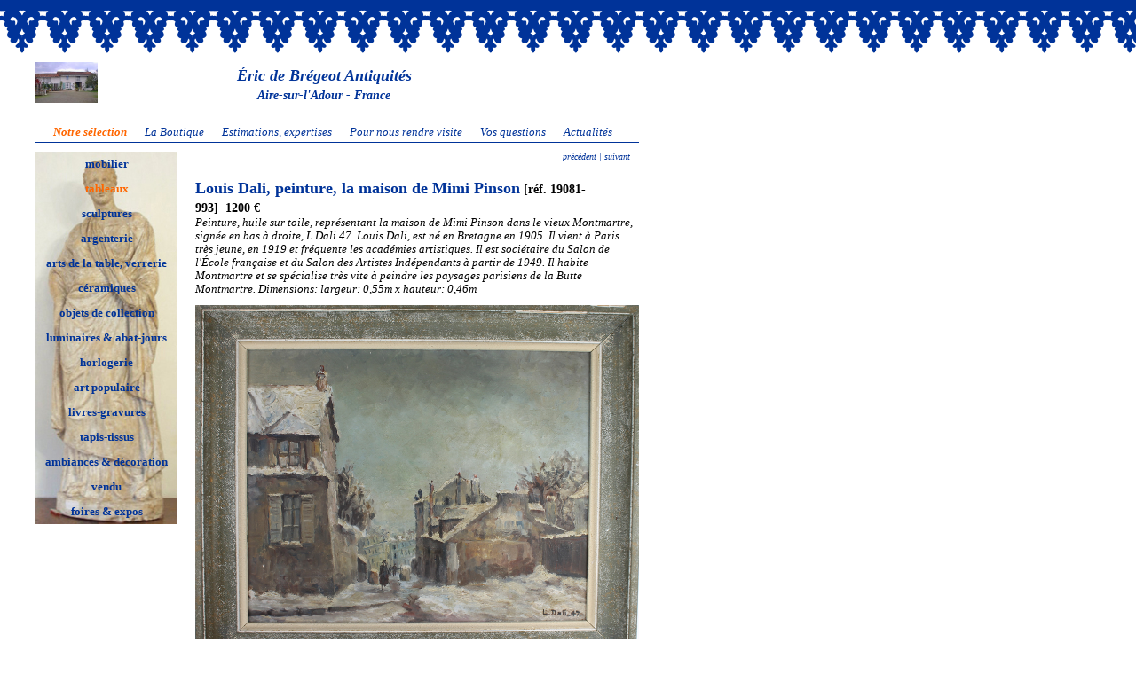

--- FILE ---
content_type: text/html
request_url: http://debregeot.com/?page=1&cat=2&article=993
body_size: 1618
content:
<!-- <!DOCTYPE html PUBLIC "-//W3C//DTD XHTML 1.0 Transitional//EN"
        "http://www.w3.org/TR/xhtml1/DTD/xhtml1-transitional.dtd">
<html xmlns="http://www.w3.org/1999/xhtml" xml:lang="fr" lang="fr">-->
<!DOCTYPE html>
<html lang="fr">

<head>
	<meta charset="windows-1252" />
	<meta name="robots" content="all" />
	<meta name="identifier-url" content="http://www.debregeot.com/" />
	<meta name="description" content="&Eacute;ric de Br&eacute;geot Antiquit&eacute;s, Aire-sur-l'Adour - France" />
<meta name="keyword" content="&Eacute;ric de Br&eacute;geot,Antiquit&eacute;s,Aire-sur-l'Adour - France,Magasin,Boutique,Brocante,Mobilier,Tableaux,Art Populaire,Verrerie,Bibelots,Landes,Ancien,Decoration,Originaux" />
	
	
	<link href="./styles.css" rel="stylesheet" type="text/css" />
	<title>&Eacute;ric de Br&eacute;geot Antiquit&eacute;s</title>
</head>


<body>
<div id="entete">
<a href="http://www.debregeot.com/" class="noborder">
<img src="images/magasin.jpg" class="head" alt="antiquit&eacute;s &Eacute;ric de Br&eacute;geot" /></a>
<h1 class="head">&Eacute;ric de Br&eacute;geot Antiquit&eacute;s
<span style="font-size:0.8em;line-height:10px;"><br />Aire-sur-l'Adour - France</span>
<!--<span style="font-size:0.5em;line-height:10px;"><br />T&eacute;l. +33 (0)558 71 94 14 - Fax. +33 (0)558 71 90 85</span>
<span style="font-size:0.5em;line-height:10px;"><br />antiquites @ debregeot.com</span>-->
</h1>
</div>
<ul id="menuh"><li><a href="./?page=1" style="font-weight:bold;color:#f60;">Notre sélection</a></li><li><a href="./?page=2">La Boutique</a></li><li><a href="./?page=3">Estimations,&nbsp;expertises</a></li><li><a href="./?page=4">Pour&nbsp;nous&nbsp;rendre&nbsp;visite</a></li><li><a href="./?page=5">Vos&nbsp;questions</a></li><li><a href="http://www.debregeot.com/eauze-2016">Actualit&eacute;s</a></li></ul><ul id="menuv"><li><a href="./?page=1&cat=1" style="line-height:28px;">mobilier</a></li><li><a href="./?page=1&cat=2" style="line-height:28px;color:#f60;">tableaux</a></li><li><a href="./?page=1&cat=3" style="line-height:28px;">sculptures</a></li><li><a href="./?page=1&cat=4" style="line-height:28px;">argenterie</a></li><li><a href="./?page=1&cat=5" style="line-height:28px;">arts de la table, verrerie</a></li><li><a href="./?page=1&cat=6" style="line-height:28px;">c&eacute;ramiques</a></li><li><a href="./?page=1&cat=7" style="line-height:28px;">objets de collection</a></li><li><a href="./?page=1&cat=8" style="line-height:28px;">luminaires & abat-jours</a></li><li><a href="./?page=1&cat=9" style="line-height:28px;">horlogerie</a></li><li><a href="./?page=1&cat=10" style="line-height:28px;">art populaire</a></li><li><a href="./?page=1&cat=11" style="line-height:28px;">livres-gravures</a></li><li><a href="./?page=1&cat=12" style="line-height:28px;">tapis-tissus</a></li><li><a href="./?page=1&cat=13" style="line-height:28px;">ambiances & décoration</a></li><li><a href="./?page=1&cat=14" style="line-height:28px;">vendu</a></li><li><a href="./?page=1&cat=15" style="line-height:28px;">foires & expos</a></li></ul><div id="fiche"><p class="navlink"><a href="./?page=1&cat=2&article=970">pr&eacute;c&eacute;dent&nbsp;|</a><a href="./?page=1&cat=2&article=994">&nbsp;suivant</a></p><h2>Louis Dali, peinture, la maison de Mimi Pinson<span style="color:#000;font-size:0.8em;">&nbsp;[r&eacute;f.&nbsp;19081-993]</span><span style="color:#000;font-size:0.8em;">&nbsp;&nbsp;1200&nbsp;&euro;</span></h2><h3>Peinture, huile sur toile, représentant la maison de Mimi 
Pinson 
dans le vieux Montmartre, signée en bas à droite, L.Dali 47.
Louis Dali, est né en Bretagne en 1905. Il vient à Paris très 
jeune, 
en 1919 et  fréquente les académies artistiques. 
Il est sociétaire du Salon de l'École française et du Salon des 
Artistes Indépendants à partir de 1949.
Il habite Montmartre et se spécialise très vite à peindre les 
paysages parisiens de la Butte Montmartre.
Dimensions: largeur: 0,55m  x hauteur: 0,46m</h3><img src="selection/grandes/art993.jpg" class="fiche" alt="Louis Dali, peinture, la maison de Mimi Pinson" style="width:500px;height:409.77822580645" /><img src="selection/options/art993-1.jpg" class="fiche" style="width:500px;height:400.70564516129" /><img src="selection/options/art993-2.jpg" class="fiche" style="width:500px;height:234.87903225806" /></div><div id="pied">&copy; &Eacute;ric de Br&eacute;geot Antiquit&eacute;s - Aire-sur-l'Adour - France</div>
</body>
</html>



--- FILE ---
content_type: text/css
request_url: http://debregeot.com/styles.css
body_size: 1031
content:
		body
		{
			margin: 0px;
			padding: 0;
			text-align:center;
			font-family:"Times", serif;
			font-size:80%;
			background: url(images/frise.gif) repeat-x left top ;
		}

		#entete	{
			margin: 70px 0px 20px 40px;
		}

		img.head	{
			margin:0;
			border:0;
			width:70px;
			float:left;
		}

		a.noborder	{
			border:0;
		}


		h1.head	{
			margin: 0px 0px 0px 70px;
			padding: 5px;
			width:500px;
			color:#039;
			font-style:italic;
			font-weight:bold;
			font-size: 1.4em;
		}
		
		ul#menuh	{
			clear:both;
			width:680px;
			margin: 0px 0px 0px 40px;
			padding: 0px;
			height: 18px;
			font-size: 1em;
			font-style:italic;
			text-align:center;
			list-style-type:none;
			color:#039;
			border-style:solid;
			border-width: 0px 0px 1px 0px;
		}
		
		ul#menuh li	{
			margin: 0px 0px 0px 20px;
			float:left;
		}

		ul#menuh li a {
			text-decoration:none;
			color: #039;
		}

		ul#menuh li a:visited {
			text-decoration:none;
			color: #039;
		}

		ul#menuh li a:hover {
			text-decoration:underline;
			color: #ff9900;
		}


		ul#menuv	{
			clear:both;
			margin: 10px 0px 0px 40px;
			padding: 0px;
			width:160px;
			height: 420px;
			text-align:center;
			font-weight: bold ;
			font-size: 1em;
			line-height: 25px;
			list-style-type:none;
			background: url(images/statue.jpg) no-repeat left top;
			float:left;
		}

		ul#menuv li a {
			text-decoration:none;
			color: #039;
		}

		ul#menuv li a:visited{
			text-decoration:none;
			color: #039;
		}

		ul#menuv li a:hover {
			text-decoration:none;
			color: #fff;
			background: #039;
		}
		
		div#articles	{
			margin: 10px 0px 0px 220px;
			width:500px;
		}

		img.mini_it	{
			margin:10px;
			padding:0;
			border:0;
			height:50px;
		}

		img.mini_pt	{
			margin:10px;
			padding:0;
			border:0;
			width:50px;
		}

		div#fiche	{
			margin: 0px 0px 0px 210px;
			width:500px;
			text-align:left;
/* 			background: #eee; */
		}

		div#fiche h2	{
			margin: 10px 0px 0px 10px;
			width:500px;
			color:#039;
			font-weight:bold;
			font-size:1.4em;
			text-align: left;
			float:left;
		}

		div#fiche h3	{
			margin: 10px 0px 0px 10px;
			width:500px;
			color:#000;
			font-weight:normal;
			font-style:italic;
			font-size:1em;
/* 			background: #ead; */
			text-align: left;
		}

		img.fiche	{
			margin:10px;
			padding:0;
			border:0;
		}

		p.navlink	{
			text-align:right;
			font-weight:normal;
			font-style:italic;
			font-size:0.8em;
		}
	 	p.navlink a {
			text-decoration:none;
			color: #039;
		}
		
		p.navlink a:hover  {
			text-decoration:none;
			color: #f60;
		}

		div#pied	{
			clear:both;
			margin: 0 auto;
			margin-top:20px;
			width:500px;
			color:#039;
			font-weight:normal;
			font-style:italic;
			font-size:1em;
			text-align: center;
		}

		div#boutique	{
			clear:both;
			margin: 40px;
			width:680px;
			color:#039;
			font-weight:normal;
			font-style:italic;
			font-size:1.3em;
			text-align: left;
			background:#fff;
		}
		
		div#boutique hr	{
			clear:both;
			visibility:hidden;
		}
		div#contact	{
			clear:both;
			margin: 40px;
			width:680px;
			color:#039;
			font-weight:normal;
			font-style:italic;
			font-size:1.3em;
			text-align: left;
			background:#fff;
		}
		
		div#contact hr	{
			clear:both;
			visibility:hidden;
		}
		
		div#accueil
		{
			width:640px;
			background: #ffffff;
			margin:0 auto;
		}
		#accueil * ul
		{
			padding:0;
			background: #ffffff;
			margin:0;
			list-style-type:none;
		}
		#accueil * li
		{
			padding:0;
			background: #ffffff;
			list-style-type:none;
		}

		h1#headaccueil
		{
			font-size: 1.7em ;
			font-style: italic ;
			margin: 0 auto;
			color : #039;
			background: #ffffff;
		}
		div#bloc0
		{
			width:500px;
			background: #ffffff;
			margin: 0 auto;
			text-align:center;
		}
		
		div#bloc1
		{
			width:200px;
			background: #ffffff;
			margin : 0px;
			margin-top : 60px;
			float:left;
			text-align:right;
		}
		div#bloc2
		{
			width:200px;
			height:131px;
			background: #ffffff;
			margin-left : 20px;
			margin-right : 20px;
			margin-top : 20px;
			float:left;
		}
		div#bloc3
		{
			width:200px;
			background: #ffffff;
			float:left;
			margin-top : 60px;
			margin-bottom : 120px;
			text-align:left;
		}
		div#contactfoot
		{
			margin:0;
			clear:left;
			color:#039;
			background: #ffffff;
		}
		
		#accueil a
		{
			line-height: 25px ;
			font-size: 1em ;
			font-weight: normal ;
			font-style: italic ;
			letter-spacing: 2px ;
			color: #039 ;
			display: block ;
			text-decoration: none ;
		}
		#accueil a:hover
		{
			color: #ff9900 ;
		}		
